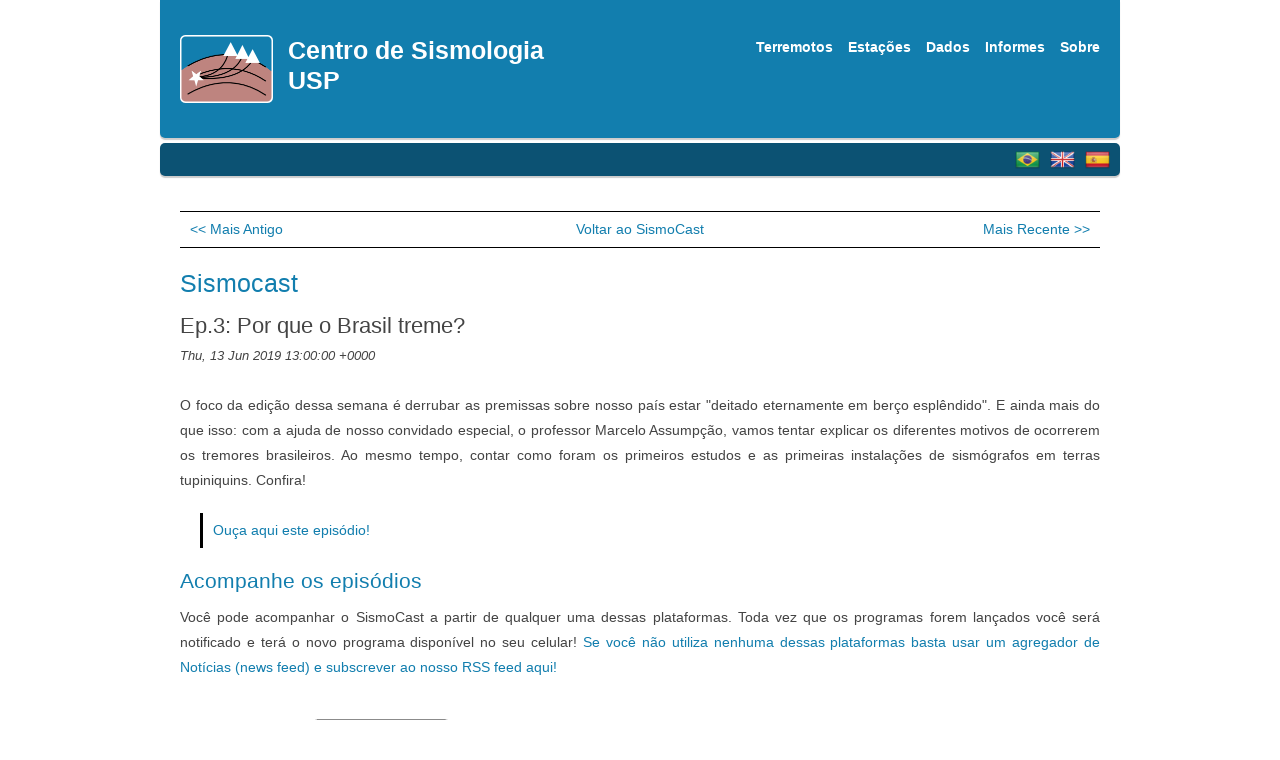

--- FILE ---
content_type: text/html; charset=UTF-8
request_url: https://moho.iag.usp.br/sismocast/ep_20190613
body_size: 2142
content:
<!DOCTYPE html>
<html lang="en" class="no-js">
<head>
    <meta charset="utf-8" />
    <title>Ep.3: Por que o Brasil treme? | Centro de Sismologia (USP)</title>    <meta name="description" content="Podcasts do Centro de Sismologia da USP">
    <!-- link rel="stylesheet" href="https://fonts.googleapis.com/css?family=Open+Sans:400,700" type="text/css" /-->
    <link rel="stylesheet" href="/themes/default/style.css?1769625549" type="text/css" />

    <script src="https://ajax.googleapis.com/ajax/libs/jquery/2.1.4/jquery.min.js"></script>
    <script src="/themes/default/scripts/modernizr-2.6.1.min.js"></script>
    <script src="/themes/default/scripts/jquery.cookie.js"></script>
    <script src="/themes/default/scripts/language-switcher.js"></script>

    <script>
    var LANGUAGE='pt_BR';
    var BASE_URL='';
    </script>

    <link rel="icon" type="image/png" href="/favicon.ico"><style>
body {
    text-align: justify;
}

.title {
    font-size: 1.6em;
    margin: 0 0 5px 0;
}

.date {
    font-size: 0.95em;
    text-align: left;
    font-style: italic;
    margin: 0 0 25px 0;
}

.podcontent {
    margin: 0 0 0 0;
}
.postnav {
    padding: 5px 10px 5px 10px;
    border-bottom: 1px Solid black;
    border-top: 1px Solid black;
    margin-bottom: 20px;
}
</style></head>
<body>
	<header id="header">
		<div class="inner clearfix">

			<a href="/"><img class="logo" src="/assets/logocs.png" width="93"
			alt="Logo CS"></a>
			<h1><a href="/" id="logo">Centro de Sismologia<br/>USP</a></h1>

			<nav>
				<a href="#" class="menu-icon"></a>
				<ul><li><a href="/about/" title="Sobre">Sobre</a></li>
<li><a href="/reports/" title="Informes">Informes</a></li>
<li><a href="/rq/" title="Dados">Dados</a></li>
<li><a href="/mda/" title="Estações">Estações</a></li>
<li><a href="/eq/" title="Terremotos">Terremotos</a></li>

				</ul>
				<ul class="sub-menu">
				</ul>
			</nav>


		</div>

	</header>

    <header id="headerlang">
            <div id="languages"></div>
	    <div id="headersocial">
		<a href="https://www.facebook.com/sismoUSP"><img class="logo" src="/assets/fb.png"
                alt="Facebook do Centro de Sismologia USP"/></a>
		<a href="https://twitter.com/sismousp"><img class="logo" src="/assets/twitter.png"
                alt="Facebook do Centro de Sismologia USP"/></a>
		<a href="https://www.instagram.com/sismousp/"><img class="logo" src="/assets/instagram.png"
                alt="Facebook do Centro de Sismologia USP"/></a>
	    </div>
    </header>
    <section id="content">
        <div class="inner">    <div style="position: relative;" class="postnav">    <div style="position: absolute; top: 5px; left: 10px;"><a href="/sismocast/ep_20190530">&lt;&lt; Mais Antigo</a></div>
    <div style="margin: 0 auto 0 auto; text-align: center;"><a href="/sismocast/">Voltar ao SismoCast</a></div>    <div style="position: absolute; top: 5px; right: 10px;"><a href="/sismocast/ep_20190628">Mais Recente &gt;&gt;</a></div>
    </div>

    <h1><a href="/sismocast">Sismocast</a></h1>
    <p class="title">Ep.3: Por que o Brasil treme?</p>
    <p class="date">Thu, 13 Jun 2019 13:00:00 +0000</p>
    <div class="podcontent"><p>O foco da edição dessa semana é derrubar as premissas sobre nosso país
estar &quot;deitado eternamente em berço esplêndido&quot;.  E ainda mais do que
isso: com a ajuda de nosso convidado especial, o professor Marcelo
Assumpção, vamos tentar explicar os diferentes motivos de ocorrerem os
tremores brasileiros.  Ao mesmo tempo, contar como foram os primeiros
estudos e as primeiras instalações de sismógrafos em terras tupiniquins.
Confira!</p>
    </div>        <p style="margin: 20px 20px; border-left: 3px Solid black; padding: 5px 0 5px 10px;"><a href="/assets/sismocast/ep_20190613.mp3">Ouça aqui este episódio!</a></p>    
    <h2>Acompanhe os episódios</h2>
    <p>

        Você pode acompanhar o SismoCast a partir de qualquer uma dessas
        plataformas.  Toda vez que os programas forem lançados você será
        notificado e terá o novo programa disponível no seu celular!  <a
        href="/sismocast/feed">Se você não utiliza nenhuma
        dessas plataformas basta usar um agregador de Notícias (news feed)
        e subscrever ao nosso RSS feed aqui!</a>

    </p>
    <br/>
    <center>
        <a href="https://podcasts.apple.com/br/podcast/sismocast-o-podcast-do-centro-de-sismologia-da-usp/id1472533988?l=en"><img src="/assets/iTunnes.png" style="height: 40px; margin: 0 20px 20px 20px;"/></a>
        <a href="https://www.youtube.com/channel/UCAXVpJVWEsiZhs_wr6iD7sw"><img src="/assets/youtube.png" style="height: 35px; margin: 0 20px 20px 20px;"/></a>
        <a href="https://open.spotify.com/show/2xnRuCccKI1d2WjAXxYlJ9"><img src="/assets/Spotify.png" style="height: 35px; margin: 0 20px 20px 20px;"/></a>
	<a href="https://www.deezer.com/show/362642"><img src=""><img src="/assets/deezer.png" style="height: 25px; margin: 0 20px 20px 20px;"/></a>
    </center>        </div>
    </section>

    <footer id="footer">
 	<p>Centro de Sismologia da <a href="https://www.usp.br/">Universidade de São Paulo / USP</a> 2015</p>

	<div class="social">
	<a href="https://www.facebook.com/sismoUSP"><img class="logo" src="/assets/fb.png"
                alt="Facebook do Centro de Sismologia USP"/></a>
	<a href="https://twitter.com/sismousp"><img class="logo" src="/assets/twitter.png"
                alt="Facebook do Centro de Sismologia USP"/></a>
	<a href="https://www.instagram.com/sismousp/"><img class="logo" src="/assets/instagram.png"
                alt="Facebook do Centro de Sismologia USP"/></a>
	</div>
	<p>	</p>
    </footer>

</body>
</html>


--- FILE ---
content_type: text/css
request_url: https://moho.iag.usp.br/themes/default/style.css?1769625549
body_size: 2348
content:
/*
 * Pico Default Theme
 * By: Gilbert Pellegrom
 * http: //dev7studios.com
 *
 */

/*
 * Reset Styles
 */
html, body, div, span, applet, object, iframe,
h1, h2, h3, h4, h5, h6, p, blockquote, pre,
a, abbr, acronym, address, big, cite, code,
del, dfn, em, font, img, ins, kbd, q, s, samp,
small, strike, strong, sub, sup, tt, var,
dl, dt, dd, ol, ul, li,
fieldset, form, label, legend,
table, caption, tbody, tfoot, thead, tr, th, td {
    margin: 0;
    padding: 0;
    border: 0;
    outline: 0;
    font-weight: inherit;
    font-style: inherit;
    font-size: 100%;
    font-family: inherit;
    vertical-align: baseline;
}

body {
    line-height: 1;
    color: black;
    background: white;
}


table {
    border-collapse: separate;
    border-spacing: 0;
}

caption, th, td {
    text-align: left;
    font-weight: normal;
}

blockquote:before, blockquote:after,
q:before, q:after {
    content: "";
}

blockquote, q {
    quotes: "" "";
}

/* HTML5 tags */
header, section, footer, headerlang,
aside, nav, article, figure {
    display: block;
}

/* hand cursor on clickable input elements */
label, input[type=button], input[type=submit], button {
    cursor: pointer;
}

/* make buttons play nice in IE:
        www.viget.com/inspire/styling-the-button-element-in-internet-explorer/ */
button {
    width: auto;
    overflow: visible;
}

/* Sharper Thumbnails */
img {
    -ms-interpolation-mode: bicubic;
}

/*
 * Input Styles
 */


input,
textarea,
select {
    padding: 5px;
    font: 400 1em Verdana, Sans-serif;
    color: #666;
    background: #fff;
    border: 1px solid #999999;
    margin: 0 0 1em 0;
}

input:focus,
textarea:focus,
select:focus {
    color: #000;
    /* background: #fff; // Disabled because of conflict with tcal class !*/
    border: 1px solid #666666;
}

/*
 * Main Styles
 */
body {
    font: 14px/1.8em Arial, Helvetica, sans-serif;
    color: #444;
    background: #fff;
    -webkit-font-smoothing: antialiased;
}

a, a:visited {
    /*color: #2EAE9B;*/
    color: #127EAE;
    text-decoration: none;
    -webkit-transition: all 0.2s linear;
    -moz-transition: all 0.2s linear;
    -ms-transition: all 0.2s linear;
    -o-transition: all 0.2s linear;
    transition: all 0.2s linear;
}

a:hover, a:active {
    color: #000;
    text-decoration: none;
}

h1, h2, h3, h4, h5, h6 {
    /*color: #000;*/
    color: #127EAE;
    line-height: 1.2em;
    margin-bottom: 0.6em;
}

h1 {
    font-size: 1.8em;
}

h2 {
    font-size: 1.5em;
}

h3 {
    font-size: 1.2em;
}

p {
    margin-bottom: 1em;
}

ol, ul {
    padding-left: 30px;
    margin-bottom: 1em;
}

b, strong {
    font-weight: bold;
}

i, em {
    font-style: italic;
}

u {
    text-decoration: underline;
}

abbr, acronym {
    cursor: help;
    border-bottom: 0.1em dotted;
}

td, td img {
    vertical-align: top;
}

sub {
    vertical-align: sub;
    font-size: smaller;
}

sup {
    vertical-align: super;
    font-size: smaller;
}

code {
    font-family: Courier, "Courier New", Monaco, Tahoma;
    background: #eee;
    color: #333;
    padding: 0px 2px;
}

pre {
    background: #eee;
    padding: 20px;
    margin-bottom: 1em;
    overflow: auto;
}

blockquote {
    font-style: italic;
    margin: 0 0 1em 15px;
    padding-left: 10px;
    border-left: 5px solid #dddddd;
}

/*
 * Structure Styles
 */
.inner {
    width: 920px;
    margin: 0 auto;
}

#cookiebox {
    background: #0c5273;
    box-shadow: 0 2px 1px #ccc;
    color: white;
    text-align: left;
    font: 10pt arial;
    font-style: italic;
}

#cookiebox a {
	cursor: pointer;
}

#cookie {
    display: none;
    padding: 2px 0 2px 55px;
}

#headerlang {
    position: relative;
    width: 960px;
    margin: 0 auto 35px auto;
    padding: 5px 0 0 0;
    border-radius: 5px;
    background: #0c5273;
    box-shadow: 0 2px 1px #ccc;
    color: white;
    text-align: left;
    font: 10pt arial;
    height: 28px;
}

#headersocial {
    position: absolute;
    left: 0;
    top: calc(50% - 11px);
    display: none;
}

#headersocial a img {
    width: 22px;
    height: 22px;
    margin: 0 0 0 10px;
}

#languages {
    position: absolute;
    top: calc(50% - 12.5px);
    right: 0;
    display: block;
}

#languages span {
    font-style: italic;
}

#languages span.current {
    text-decoration: underline;
}

#languages img {
    width: 25px;
    margin: 0 10px 0 0;
}

#languages span.active {
    cursor: pointer;
}

#header img.logo {
    float: left;
    margin: 0 15px 0 0;
}

#header {
    /*background: #2EAE9B;*/
    margin: 0px auto 0px auto;
    width: 960px;
    background: #127EAE;
    padding: 35px 0;
    margin-bottom: 5px;
    color: #fff;
    box-shadow: 0 2px 1px #ccc;
    border-radius: 0 0 5px 5px;
}
#header a { color: #fff; }
/*#header li.active a { color: #2B5365; }*/
#header li.active a { color: #424242; }
#header li a:hover { text-decoration: underline; }

#header h1 a,

#header h1 {
    font-weight: bold;
    margin: 0;
    float: left;
}

#header .menu-icon {
    display: none;
    width: 35px;
    height: 35px;
    position: absolute;
    top: 0;
    right: 0;
    background: #afe1da url(menu-icon.png) center;
}

#header nav {
    float: right;
    list-style: none;
    margin: 0;
    padding: 0;
    width: 490px;
}

#header nav a {
    font-weight: bold;
    margin-left: 15px;
}

#header a:hover#menu-icon {
    background-color: #444;
    border-radius: 4px 4px 0 0;
}

#header ul.sub-menu {
    font-size: 95%;
    float: right;
}

#header ul {
    list-style: none;
    clear: both;
}
#header li {
    display: inline-block;
    float: right;
}
#content {
    min-height: 410px;
}

#footer {
    position: relative;
    /*background: #707070;*/
    background: #424242;
    border-radius: 5px 5px 0 0;
    width: 960px;
    padding: 15px 0;
    margin: 40px auto 0 auto;
    color: #C0C0C0;
    text-align: center;
    box-shadow: 0 -2px 1px #ccc;
}

#footer a { color: #ddd; }

#footer a:hover { color: #fff; }

#footer p {
    margin: 0;
    padding: 0;
}

#footer div.social {
    position: absolute;
    top: calc(50% - 12.5px);
    right: 0px;
}

#footer img.logo {
    margin: 0 15px 0 0;
    width: 25px;
    height: 25px;
}

/*
 * Misc Styles
 */
.clearfix:before, .clearfix:after {
    content: " ";
    display: table;
}

.clearfix:after {
    clear: both;
}

.clearfix {
    *zoom: 1;
}

/*
 * Media Queries
 */

/* Small Devices, Tablets */
@media only screen and (max-device-width : 920px) {
    body {
	font: 24px Arial, Helvetica, Sans-serif;
	text-size-adjust: none;
    }

    #footer div.social, a#logo {
	display: none;
    }

    #headersocial {
	display: block;
	top: calc(50% - 20px);
    }

    #headersocial a img {
	width: 40px;
	height: 40px;
        margin: 0 0 0 25px;
    }

    #header img.logo {
	width: 150px;
    }

    #header{
	width: 100%;
	padding: 35px 0;
	border-radius: 0 0 0 0;
    }

    #headerlang {
	width: 100%;
	border-radius: 0;
        height: 48px;
    }
 
   #languages {
	top: calc(50% - 22.5px);
   }

   #languages span img {
	width: 45px;
        margin: 0 25px 0 0;
    }
    
    #header nav {
	width: 700px;
    }

    #header nav ul li {
	font-size: 1.2em;
	line-height: 1.4em;
	margin-bottom: 15px;
    }

    #header nav ul.sub-menu li {
	font-size: 1.1em;
	line-height: 1.4em;
    }

    #footer {
	display: block;
	width: 100%;
	border-radius: 0 0 0 0;
	padding: 15px 0 15px 0;
    }

   p {
	line-height: 1.4em;
   }

   .inner {
	width: 90%;
	padding: 0;
    }
}

--- FILE ---
content_type: application/javascript
request_url: https://moho.iag.usp.br/themes/default/scripts/language-switcher.js
body_size: 1250
content:
{
    // WebPages language is controled by a cookie on site /
    // These set of functions are responsible for controling that cookie
    // and generating a menu for available languages.
    //
    // Mbianchi, Collaco @ 2016-10-16

    var defaultLanguage = 'pt_BR';
    var cm = 'language';
    var cm_allow = 'language_cookie';

    var existingLanguageValues = { // Image paths are relative to site BASE_URL
        pt_BR : { image: '/assets/Brazil.png', name: 'Portuguese', error: 'Linguagem selecionada inválida'},
        en_US : { image: '/assets/United-Kingdom.png', name: 'English', error: 'Invalid language requested'},
        es_ES : { image: '/assets/Spain.png', name: 'Spanish', error: 'Idioma solicitado no es válido'},
    };

    function switchLanguage(value) {
        // var allow = $.cookie(cm_allow, undefined, { path: '/' });
        var allow = 'yes';

        if (allow != 'yes') {
            alert('Oooopa!\nCookies não foram permitidos, não é possível alterar a linguagem do site. Utilize os controles na parte superior do site para permitir o uso de cookies.\n\nOooops!\nCookies were not allowed, changing language is not possible. Please use the controls above to change this behaviour.');
            return;
        }

        if (!(value in existingLanguageValues)) {
            alert(existingLanguageValues[$.cookie(cm, undefined, { path: '/' })].error + ': ' + value);
            return;
        }
        $.cookie(cm, value, { expires: 365, path: '/' });
        location.reload();
    };

    function setupLanguage() {
        // var allow = $.cookie(cm_allow, undefined, { path: '/' });
        var allow = 'yes';
        
        if (allow == 'yes') {
            if ( ($.cookie(cm, undefined, { path: '/' }) == undefined) || !($.cookie(cm, undefined, { path: '/' }) in existingLanguageValues)) {
                $.cookie(cm, defaultLanguage, { expires: 365, path: '/' });
            }
            $("#languages").css('opacity', 1.0)
        } else {
            $("#languages").css('opacity', 0.5)
        }

        var current = $.cookie(cm, undefined, { path: '/' });
        var html  = "";

        $.each(existingLanguageValues, function (k,v) {
            var thisclass = ((current == k)?'current':'active');
            var clickact  = ((current != k)?'onclick="switchLanguage(\'' + k + '\')"':'');
            html += '<span class="' + thisclass + '" ' + clickact + '><img src="' + BASE_URL + v.image + '" alt="' + v.name + '" title="' + v.name + '"></span>';
        });

        $('div#languages').html(html);
    };

    function allowCookie() {
        $("#cookie").hide(200);
        $.cookie(cm_allow, 'yes', { expires: 365, path: '/' });
        setupLanguage();
    }

    function denyCookie() {
        $("#cookie").hide(200);
        alert('Atenção:\nVocê não poderá mudar a linguagem de exibição do site, para permitir o uso de cookies recarre a página.\n\n\nAttention:\nYou will not be able to change webpage language without the use of cookies. To allow the use of cookies please reload the page.');
    }

    $(document).ready(function () {
        // Comentarios sao para habilitar a aceitacao dos cookies
        // var allow = $.cookie(cm_allow, undefined, { path: '/' });
        var allow = 'yes';

        if (allow != 'yes') {
            $("#cookie").show();
        }

        setupLanguage();
    });
}
